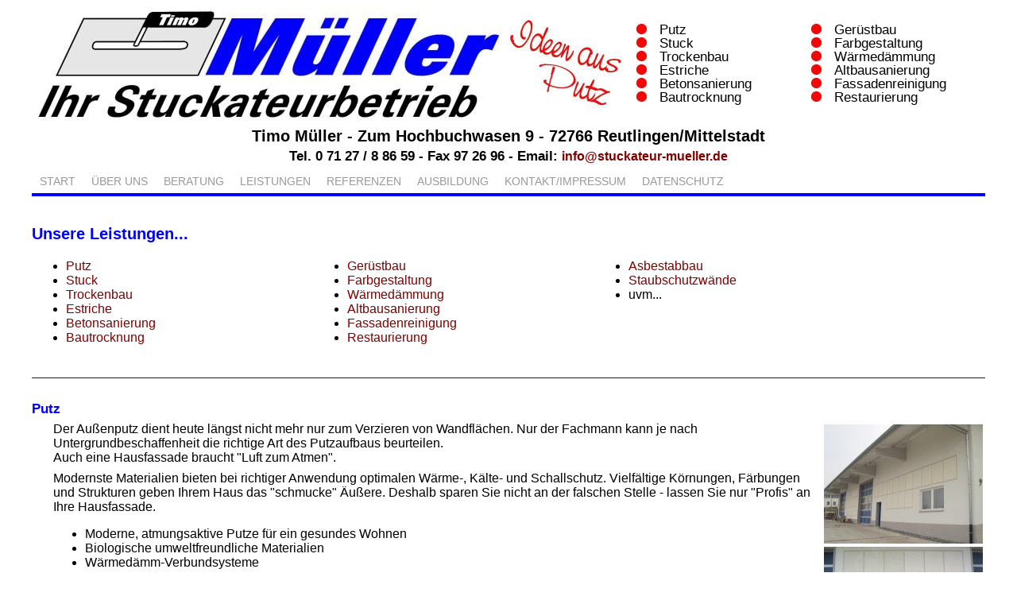

--- FILE ---
content_type: text/html
request_url: https://stuckateur-mueller.de/leistungen.html
body_size: 7586
content:
<html>
<head>
<title>Stuckateurbetrieb M&uuml;ller - Ihr Stuckateur</title>
<meta name="author" content="Martin M&uuml;ller">
<meta name="publisher" content="Martin M&uuml;ller">
<meta name="copyright" content="Stuckateurbetrieb M&uuml;ller">
<meta name="keywords" content="Stuckateur, Stukkateur, Gipser, Meister, Meisterbetrieb, Thomas, Timo, M&uuml;ller, Mueller, Mittelstadt, Reutlingen, Putz, Ger&uuml;stbau, Ger&uuml;st, Stuck, Farbgestaltung, Farbe, Trockenbau, W&auml;rmed&auml;mmung, Estrich, Estriche, Altbausanierung, Altbaurenovierung, Altbau, Sanierung, Renovierung, Betonsanierung, Fassadenreinigung, Bautrocknung, Restaurierung">
<meta name="description" content="Stuckateurbetrieb M&uuml;ller">
<meta name="robots" content="index,follow">
<link rel=stylesheet type="text/css" href="css.css">
<link rel=stylesheet type="text/css" href="styles.css">
<link rel="SHORTCUT ICON" href="img/logo.ico">
<script language="JavaScript" src="jscript.js"></script>
<meta http-equiv="imagetoolbar" content="no">
</head>

<body bgcolor=white text=black>

<table align=center width=1200 cellspacing=0 cellpadding=0 border=0><tr><td style="vertical-align:middle;">

<!--INC:"homepage_neu.inc","06.01.2022 19:54:08"-->
<table cellspacing=0 cellpadding=0 border=0>

<tr>
<td><img src="img/logo.jpg" width="600" height="145" border="0" alt=""></td>

<td width=160 style="vertical-align:middle;"><img src="img/ideenausputz.jpg" border="0" alt=""></td>

<td width=440 style="vertical-align:middle;">
<table cellspacing=0 cellpadding=0 border=0>
<tr>
<td width=30><img src="img/punktrot.jpg" border="0" alt=""></td>
<td width=190 class=f2>Putz</td>
<td width=30><img src="img/punktrot.jpg" border="0" alt=""></td>
<td width=190 class=f2>Ger&uuml;stbau</td>
</tr>

<tr>
<td><img src="img/punktrot.jpg" border="0" alt=""></td>
<td class=f2>Stuck</td>
<td><img src="img/punktrot.jpg" border="0" alt=""></td>
<td class=f2>Farbgestaltung</td>
</tr>

<tr>
<td><img src="img/punktrot.jpg" border="0" alt=""></td>
<td class=f2>Trockenbau</td>
<td><img src="img/punktrot.jpg" border="0" alt=""></td>
<td class=f2>W&auml;rmed&auml;mmung</td>
</tr>

<tr>
<td><img src="img/punktrot.jpg" border="0" alt=""></td>
<td class=f2>Estriche</td>
<td><img src="img/punktrot.jpg" border="0" alt=""></td>
<td class=f2>Altbausanierung</td>
</tr>

<tr>
<td><img src="img/punktrot.jpg" border="0" alt=""></td>
<td class=f2>Betonsanierung</td>
<td><img src="img/punktrot.jpg" border="0" alt=""></td>
<td class=f2>Fassadenreinigung</td>
</tr>

<tr>
<td><img src="img/punktrot.jpg" border="0" alt=""></td>
<td class=f2>Bautrocknung</td>
<td><img src="img/punktrot.jpg" border="0" alt=""></td>
<td class=f2>Restaurierung</td>
</tr>
</table>
</td>

</tr>
<tr><td colspan=3 align=center>
<p class=f1><b>Timo M&uuml;ller - Zum Hochbuchwasen 9 - 72766 Reutlingen/Mittelstadt</b></p>
<p class=f2><b>Tel. 0 71 27 / 8 86 59 - Fax 97 26 96 - Email: <script> email('info'); </script></b></p>
</td></tr>
</table>

<div id='cssmenu'>
<ul>
 <!--<li class='active'><a href='#'><span>Menü:</span></a></li>-->
<!--
   <li class='active has-sub'><a href='#'><span>Über uns</span></a>
      <ul>
         <li class='has-sub'><a href='#'><span>Product 1</span></a>
            <ul>
               <li><a href='#'><span>Sub Product</span></a></li>
               <li class='last'><a href='#'><span>Sub Product</span></a></li>
            </ul>
         </li>
         <li class='has-sub'><a href='#'><span>Product 2</span></a>
            <ul>
               <li><a href='#'><span>Sub Product</span></a></li>
               <li class='last'><a href='#'><span>Sub Product</span></a></li>
            </ul>
         </li>
      </ul>
   </li>
-->
   <li><a href='index.html'><span>Start</span></a></li>
   <li><a href='wir.html'><span>&Uuml;ber uns</span></a></li>
   <li><a href='beratung.html'><span>Beratung</span></a></li>
   <li><a href='leistungen.html'><span>Leistungen</span></a></li>
   <li><a href='referenzen.html'><span>Referenzen</span></a></li>
   <li><a href='ausbildung.html'><span>Ausbildung</span></a></li>
   <li><a href='impressum.html'><span>Kontakt/Impressum</span></a></li>
   <li class='last'><a href='datenschutz.html'><span>Datenschutz</span></a></li>
</ul>
</div>

<p><br><p>
<!--/INC:"homepage_neu.inc"-->


<h1>Unsere Leistungen...</h1>

<table><tr><td width=350>
<p><ul>
<li><a href="#Putz">Putz</a></li>
<li><a href="#Stuck">Stuck</a></li>
<li><a href="#Trockenbau">Trockenbau</a></li>
<li><a href="#Estriche">Estriche</a></li>
<li><a href="#Betonsanierung">Betonsanierung</a></li>
<li><a href="#Bautrocknung">Bautrocknung</a></li>
</ul></p>
</td><td width=350>
<p><ul>
<li><a href="#Ger&uuml;stbau">Ger&uuml;stbau</a></li>
<li><a href="#Farbgestaltung">Farbgestaltung</a></li>
<li><a href="#W&auml;rmed&auml;mmung">W&auml;rmed&auml;mmung</a></li>
<li><a href="#Altbausanierung">Altbausanierung</a></li>
<li><a href="#Fassadenreinigung">Fassadenreinigung</a></li>
<li><a href="#Restaurierung">Restaurierung</a></li>
</ul></p>
</td><td>
<p><ul>
<li><a href="#Asbestabbau">Asbestabbau</a></li>
<li><a href="#Staubschutz">Staubschutzw&auml;nde</a></li>
<li>uvm...</li>
</ul></p>
</td></tr></table>


<br clear=all><hr><br>


<a name="Putz"></a><h2>Putz</h2>

<div>
<table align=right hspace=5 width=200>
<tr><td><img src="img/hallemuster1.jpg"></td></tr>
<tr><td><img src="img/hallemuster2.jpg"></td></tr>
<tr><td class=mini align=center>Verschiedene Muster an unserer Hallenwand</td></tr>
</table>
Der Au&szlig;enputz dient heute l&auml;ngst nicht mehr nur zum Verzieren von Wandfl&auml;chen. Nur der Fachmann kann je nach Untergrundbeschaffenheit die richtige Art des Putzaufbaus beurteilen.<br>
Auch eine Hausfassade braucht "Luft zum Atmen".<p>
Modernste Materialien bieten bei richtiger Anwendung optimalen W&auml;rme-, K&auml;lte- und Schallschutz. Vielf&auml;ltige K&ouml;rnungen, F&auml;rbungen und Strukturen geben Ihrem Haus das "schmucke" &Auml;u&szlig;ere. Deshalb sparen Sie nicht an der falschen Stelle - lassen Sie nur "Profis" an Ihre Hausfassade.
<ul>
<li>Moderne, atmungsaktive Putze f&uuml;r ein gesundes Wohnen</li>
<li>Biologische umweltfreundliche Materialien</li>
<li>W&auml;rmed&auml;mm-Verbundsysteme</li>
<li>D&auml;mmputze</li>
<li>Schall-, W&auml;rme-, K&auml;lte- und Brandschutz</li>
<li>Fachliche Beratung f&uuml;r stilgerechte Fassadengestaltung</li>
</ul>
Wir kommen zu Ihnen und beraten Sie unverbindlich vor Ort - daraus errechnen wir ein verbindliches Angebot und koordinieren, f&uuml;r einen reibungslosen Ablauf, auch andere Handwerksarbeiten.<p>
Oder kommen Sie zu uns. An unserer Betriebshalle sind mehrere Putz-Muster angebracht. Hier k&ouml;nnen Sie die verschiedenen M&ouml;glichkeiten, K&ouml;rnungen, Putz-Muster und Putz-Techniken miteinander vergleichen und so ihre Wahl treffen.<p>
</div>


<br clear=all><hr><br>


<img src="img/Stuck 2.jpg" border=0 align=right hspace=5 width=200>

<a name="Stuck"></a><h2>Stuck</h2>

<div>
<p>Bei Innenputz und Stuckarbeiten d&uuml;rfen wir uns zuerst auch zu den K&uuml;nstlern z&auml;hlen.<br>
Hier ist Einf&uuml;hlungsverm&ouml;gen in Stil- und Kunstepochen verlangt.</p>
<p>Liebe zum Handwerk, eine sichere Hand und ein geschultes Auge sind Voraussetzungen f&uuml;r eine gute Stuckateurleistung. Nur Fachkr&auml;fte mit langer Berufserfahrung kommen bei uns zum Einsatz - vertrauen Sie auf unsere Tradition.</p>
<ul>
<li>Erhalten und Restaurieren alter Bausubstanz</li>
<li>Neuerstellen und Anbringen von Stilelementen</li>
<li>Variantenreiche Vielfalt durch Fertigstuckteile</li>
<li>Rosetten- und- Zier-Elemente</li>
<li>Farbgestaltung von W&auml;nden mit Putzvarianten</li>
<li>behagliches Raumklima</li>
</ul>
<p>Wand- und Deckengestaltung mit Stuck - lassen Sie sich von uns zeigen, was man mit Gips alles machen kann. Wir geben Ihnen gerne Tipps und Anregungen f&uuml;r stilvolle Innengestaltung.</p>
</div>


<br clear=all><hr><br>


<img src="img/Trockenbau Deckensegel.jpg" border=0 align=right hspace=5 width=200>

<a name="Trockenbau"></a><h2>Trockenbau</h2>

<h3>Was ist Trockenbau? - Schnell, sauber und flexibel!</h3>
<div>
Der Trockenbau ist eine Ausbaustufe zwischen dem Rohbau und der Fertigstellung. Nicht nur bei Aus- und Umbauten kommt diese Leichtbauweise heute zunehmend zum Einsatz. Sie wird im Dachausbau ebenso verwendet wie bei der individuellen Gestaltung von B&uuml;ror&auml;umen, Kliniken und Wohnungen.
</div>

<h3>Trockenbau ist Leichtbau</h3>
<div>
Die Vorz&uuml;ge gegen&uuml;ber dem Massivbau:
<ul>
<li>Trockenbau ist schnell und flexibel einzusetzen und l&auml;sst eine Vielzahl individueller Gestaltungsfreiheiten zu.</li>
<li>Kurze Ausbauzeiten lassen nur wenig Feuchtigkeit in das Geb&auml;ude dringen.</li>
<li>Trockenbau liefert malerfertige Oberfl&auml;chen, ohne dass zus&auml;tzliche Handwerker besch&auml;ftigt werden m&uuml;ssen.</li>
<li>Die Leichtbauweise ist kosteng&uuml;nstig.</li>
</ul>
</div>

<h3>Ma&szlig;geschneiderte Wandsysteme</h3>
<div>
Erleben Sie einen Raum ganz neu mit kreativer Wandgestaltung. Soll ein Raumtrenner errichtet werden? Stellt die Wand besondere Anforderungen an Brand-, W&auml;rme- und Schallschutz? Sollen Versorgungsleitungen verborgen werden?<p>
Je nach Bedarf arbeiten wir mit einfachen oder doppelt beplankten W&auml;nden, mit einfachem oder doppeltem Metall-St&auml;nderwerk. Wandsysteme erm&ouml;glichen eine schnelle und saubere Montage und erf&uuml;llen alle Anspr&uuml;che an Schall- und Brandschutz. Die W&auml;nde eignen sich f&uuml;r alle Arten der sp&auml;teren Oberfl&auml;chenbeschichtung.
</div>

<h3>Kreative Deckengestaltung</h3>
<div>
Die Decke eines Raumes bietet viele Gestaltungsm&ouml;glichkeiten: Im Deckenhohlraum verbirgt sich notwendige Technik; ma&szlig;geschneiderte Deckenverkleidungen bieten einen attraktiven Blickfang und erm&ouml;glichen es, interessante Raumperspektiven zu schaffen.<p>
Spezial-Systeme bieten die L&ouml;sung f&uuml;r alle Forderungen des Brand-, Schall- und W&auml;rmeschutzes.
</div>

<h3>Der Dachausbau - Raumreserve nutzen</h3>
<div>
<p>Gerade bei steigenden Grundst&uuml;ckspreisen macht sich der Ausbau eines Dachgeschosses schnell bezahlt. Nicht nur im privaten Wohnbereich, auch f&uuml;r Gesch&auml;fts- und B&uuml;robauten bietet es sich an, die im Dachgeschoss vorhandenen Raumreserven zu nutzen.</p>
</div>


<br clear=all><hr><br>


<img src="img/Estrich 1.jpg" border=0 align=right hspace=5 width=200>

<a name="Estriche"></a><h2>Estriche</h2>

<h3>Was sind Estriche?</h3>
<div>
<p>Estrich ist an sich ein Gemisch aus Zuschlagsstoff (z.B. Kies), Bindemittel (z.B. Zement) und Wasser, dem aber Zusatzstoffe zugef&uuml;gt werden k&ouml;nnen um die Eigenschaften und evt. Farbe (Pigmente) entsprechend auf das Bauvorhaben abzustimmen. Estrich wird auf den tragenden Untergrund direkt aufgebracht oder auf zwischenliegenden Trenn- bzw. D&auml;mmschichten.</p>
<p>Auf Estrich kann ein Belag Ihrer Wahl aufgebracht werden oder er wird unmittelbar als Boden benutzt.</p>
<p>Estriche dienen der Verbesserung der W&auml;rme-, Luft- und Trittschalld&auml;mmung von Rohdecken damit das Wohnen angenehm ist.</p>
</div>


<br clear=all><hr><br>


<a name="Betonsanierung"></a><h2>Betonsanierung</h2>

<img src="img/beton.jpg" border=0 align=right hspace=5>
<p>Der Verbundwerkstoff Stahlbeton ist der wichtigste Baustoff unseres Jahrhunderts und wird in fast allen Bauwerken verwendet. Doch lange ist seinem Schutz zu wenig Beachtung geschenkt worden.</p>
<h3>Sch&auml;dliche Umwelteinfl&uuml;sse</h3>
<div>
Feuchtigkeit und Schadstoffe aus der Atmosph&auml;re sind die Hauptfeinde von Beton. Kohlendioxid und Schwefeldioxid beeintr&auml;chtigen den nat&uuml;rlichen alkalischen Schutz des Betons und lassen Feuchtigkeit eindringen. Rostender Stahl im Inneren des Betons dehnt sich aus und f&uuml;hrt zu Abplatzungen an den Oberfl&auml;chen. Gef&auml;hrliche Risse sind die Folge.
</div>
<h3>Sanierung ist wichtig</h3>
<div>
Um die Standsicherheit eines Stahlbetonbauwerks nicht zu gef&auml;hrden, m&uuml;ssen angegriffene Bauteile schnellstm&ouml;glich instand gesetzt werden. Losen Betonteile m&uuml;ssen entfernt werden, die Fl&auml;che gereinigt und die Armierungseisen von Rost befreit werden. Dann wird das angegriffene Metall mit Korrosionsschutzmittel behandelt. Im Anschlu&szlig; an diese Grundarbeiten wird in mehreren Schritten der urspr&uuml;ngliche Zustand der Betonteile wiederhergestellt.
</div>
<p>
<p><b>Nichts h&auml;lt ewig!</b> Daher reden Sie mit uns...</p>


<br clear=all><hr><br>


<a name="Bautrocknung"></a><h2>Bautrocknung</h2>

<table align="right" hspace="5">
<tr><td><img src="img/bautrocknung1.jpg"><br>
<img src="img/bautrocknung2.jpg"></td></tr>
</table>
<h3>Die technische Geb&auml;udetrocknung</h3>
<div>
<p>Bei dieser Trocknung wird in dem Geb&auml;ude durch den Einsatz von Kondensattrocknern und Gebl&auml;setechnik die relative Luftfeuchtigkeit auf 35% - 40% abgesenkt. Die Feuchtigkeit wird der Luft entzogen und in Sammelbeh&auml;ltern aufgefangen. Dadurch kann das Geb&auml;ude gleichm&auml;&szlig;ig trocknen. Die W&auml;rme bleibt im Geb&auml;ude und beheizt nicht die Umwelt.</p>
<p>Die "Wartezeit" kann somit durch den gezielten Einsatz von Trocknungstechnik erheblich verk&uuml;rzt werden. Durch das Aufstellen von Kondensattrocknern und Gebl&auml;sen reduziert man die Trocknungszeit um bis zu 50% gegen&uuml;ber der nat&uuml;rlichen Trocknungszeit. Der Zeitvorteil ist f&uuml;r den Bauherrn bares Geld, da er Miete und Zinsen einspart. Des weiteren amortisieren sich die Kosten f&uuml;r die Trocknung innerhalb der ersten anderthalb bis zwei Jahre durch das Einsparen von Heizkosten. Denn nur trockene Bauteile bringen die geforderte W&auml;rmed&auml;mmung.</p>
</div>

<h3>Fazit</h3>
<div>
<p>Ein Putz oder ein Estrich, der nass eingebracht wurde und eine Raumtemperatur von 20 Grad ergeben eine relative Luftfeuchtigkeit von 80% - 90%. Auf nat&uuml;rlichem Wege braucht es sehr lange bis hier die Nachfolgehandwerker anfangen k&ouml;nnen.</p>
<p>Die technische Geb&auml;udetrocknung dagegen bewirkt eine gleichm&auml;&szlig;ige, schnelle und schonende Trocknung aller Bauteile und spart dadurch Zeit und Geld.</p>
</div>


<br clear=all><hr><br>


<img src="img/Geruestbau 6.jpg" border=0 align=right hspace=5 width=200>

<a name="Ger&uuml;stbau"></a><h2>Ger&uuml;stbau</h2>

<div>
<p>Der Ger&uuml;stbau ist die Grundvoraussetzung f&uuml;r einen sicheren und z&uuml;gigen Arbeitsablauf.</p>
<p>Fassaden in jeder H&ouml;he oder an Schr&auml;gen, Vorspr&uuml;ngen, Nischen und Ecken k&ouml;nnen von uns anger&uuml;stet werden.</p>
<p>Vom Auf- und Abbau bis zur Auslieferung und Abholung bieten wir ihnen Service zum g&uuml;nstigen Preis.</p>
</div>


<br clear=all><hr><br>


<img src="img/Farbgestaltung.jpg" border=0 align=right hspace=5 width=200>

<a name="Farbgestaltung"></a><h2>Farbgestaltung</h2>

<div>
<p>Qualifizierte Malerarbeiten sind schon seit langem fester Bestandteil unseres Dienstleistungsangebotes.</p>
<p>Speziell geeignete Farben f&uuml;r Innen- und Au&szlig;engestaltung bedingen ein fundiertes Fachwissen.</p>
<p><ul>
<li>Atmungsaktive nat&uuml;rliche Farben auf Putz-, Stein- und Holzfl&auml;chen</li>
<li>Lichtecht und witterungsbest&auml;ndiger Mehrschichten-Farbauftrag</li>
<li>Fachm&auml;nnische Farb-Beratung f&uuml;r eine harmonische Innen- und Au&szlig;engestaltung</li>
<li>Geschultes Fachpersonal garantiert f&uuml;r dauerhafte Qualit&auml;t</li>
</ul></p>
</div>


<br clear=all><hr><br>


<table align=right vspace=3 hspace=3 width=200>
<tr><td><img src="img/waerme.jpg" alt="W&auml;rmed&auml;mmung"></td></tr>
<tr><td class=mini align=center>W&auml;rmeverlustbild</td></tr>
<tr><td><img src="img/waermedaemmung.jpg" alt="Isolierung"></td></tr>
</table>

<a name="W&auml;rmed&auml;mmung"></a><h2>W&auml;rmed&auml;mmung</h2>

<div>
<p>Seit dem 1.1.1995 gilt die neue W&auml;rmeschutzverordnung.</p>
<p>W&auml;rmeschutz ist Umweltschutz! Eine gewinnbringende Investition in Ihre Zukunft.</p>
<p>Wir sind ein Betrieb mit zertifizierterm Energiefachmann.</p>
<p>W&auml;rmed&auml;mmung bedeutet Werterhaltung. Was &auml;ndert sich f&uuml;r Neubauten? Was wird bei der Altbaurenovierung verlangt? Wir wissen genau, mit welcher W&auml;rmed&auml;mm-L&ouml;sung Sie den gesetzlichen Forderungen gerecht werden. F&uuml;r jeden Bereich eine "ma&szlig;geschneiderte " W&auml;rmed&auml;mml&ouml;sung</p>
<p><ul>
<li>Wand/Fassade: W&auml;rmed&auml;mmputz, Verbundsysteme</li>
<li>Dach: Dachd&auml;mmung, Dachgeschossausbau</li>
<li>Decke: abgeh&auml;ngte Deckenkonstruktion</li>
<li>Boden: Flie&szlig;estrich, Trockenunterb&ouml;den</li>
</ul></p>

<h3>F&ouml;rdermittelrechner</h3>
<div>
<p><img src="img/pfeilvor.jpg"> <a href="https://ebagentur.com/foerdermittelrechner" target="_blank">ebagentur Energieberatung - F&ouml;rdermittelrechner</a></p>
</div>
<br>

<h3>Die richtige W&auml;rmed&auml;mmung</h3>
<img align=left hspace=5 vspace=5 src="img/waerme1.gif">
<b>Heiz&ouml;lverbrauch im Vergleich</b><p>
<p>Mit der richtigen W&auml;rmed&auml;mmung l&auml;&szlig;t sich bares Geld sparen!</p>
<p>Hier der direkte Vergleich von Heiz&ouml;lverbrauch bei entsprechender W&auml;rmed&auml;mmung.</p>
<p>Heiz&ouml;lverbrauch pro Quadratmeter Wandfl&auml;che im Jahr (l/m2).<br>
Bei einer Au&szlig;enwandst&auml;rke von 24 cm (Kalksandstein).<br>
D&auml;mmstoffdicke des W&auml;rmed&auml;mm-Verbundsystems in cm.</p>
<br clear=all>

<h3>F&uuml;r jede Wand den geeigneten Aufbau:</h3>
<table>
<tr>
<td width=250><img src="img/waerme2.gif"></td>
<td><p><b>System ABC mit Styropord&auml;mmung</b></p>
<p>1. Wandkonstruktion<br>
2. Untergrund (z.B. Altputz)<br>
3. Klebemasse<br>
4. Styropor-D&auml;mmplatte<br>
5. D&uuml;belung falls erforderlich<br>
6. Armierungsputz<br>
7. Grundierung<br>
8. Endbeschichtung</p>
</td>
</tr>
<tr>
<td><img src="img/waerme3.gif"></td>
<td><p><b>System NB-PT mit Mineralfaserd&auml;mmung</b></p>
<p>1. Wandkonstruktion<br>
2. Untergrund (z.B. Altputz)<br>
3. Klebemasse<br>
4. Steinwolle-D&auml;mmplatte<br>
5. D&uuml;belung<br>
6. Armierungsputz<br>
7. Grundierung<br>
8. Endbeschichtung</p>
</td>
</tr>
<tr>
<td><img src="img/waerme4.gif"></td>
<td><p><b>System NB-M mit mechanischer Befestigung speziell f&uuml;r Altbauten</b></p>
<p>1. Wandkonstruktion<br>
2. Untergrund (stark verschmutzt, gerissene Schichten, etc.)<br>
3. Mechanische Befestigung<br>
4. Steinwolle-D&auml;mmplatte<br>
5. D&uuml;belung<br>
6. Armierungsschicht<br>
7. Grundierung<br>
8. Endbeschichtung</p>
</td>
</tr>
</table>
</div>


<br clear=all><hr><br>


<table align=right hspace=5>
<tr><td><img src="img/altbau.jpg"></td></tr>
<tr><td class=mini align=center>Beispielbild</td></tr>
</table>

<a name="Altbausanierung"></a><h2>Altbausanierung / Altbaurenovierung</h2>

<h3>Werte erhalten, Werte schaffen</h3>
<div>
<p>Alte H&auml;user haben Zukunft, wenn rechtzeitig ihre gesunde Bausubstanz erhalten und der Wohnwert durch den Einbau von modernem Komfort gesteigert wird. Durch spezielle Arbeitstechniken und den Einsatz modernster Baumaterialien garantieren wir wirtschaftliche L&ouml;sungen. Wir garantieren Instandsetzungsarbeiten von Grund auf und versch&ouml;nern im gleichen Atemzug auch das &auml;u&szlig;ere Erscheinungsbild Ihres Altbaus. Mit Liebe zum Detail wird alles wieder neu...</p>
</div>

<h3>Erhalten, Gestalten, Modernisieren, Renovieren, Sch&uuml;tzen!</h3>
<div>
<p>Zu den anspruchsvollsten Aufgaben der Stuckateure z&auml;hlt die Renovierung und Sanierung von Altbauten. Das Wissen um traditionelle handwerkliche Techniken ist hier genauso gefordert, wie das Gef&uuml;hl f&uuml;r die eigentliche "Substanz" des Baus.</p>
<p>Um gleichzeitig den zeitgem&auml;&szlig;en Anspr&uuml;chen an Komfort und Umweltschutz gerecht zu werden, ist der professionelle Umgang mit neuen Technologien und Werkstoffen eine unabdingbare Voraussetzung.</p>
<p>Bei der Fassadengestaltung ist der richtige Putz der ideale Schutz f&uuml;r das Mauerwerk jedes Hauses. So trotzt es Wetter und Schlagregen, aggressiven Abgasen, K&auml;lte, Wind und Sonne. Jedes Mauerwerk, Ziegel, Beton, Hohlblockstein, Gasbeton erfordert einen speziellen Verputz und eine entsprechende Vorbereitung, damit der Putz gut haftet.</p>
<p>Nur der passende und richtig aufgetragene Putz garantiert eine dampfdurchl&auml;ssige Au&szlig;enhaut des Hauses, die sch&uuml;tzt und eine lange Lebensdauer sichert. Dazu sind gute bauphysikalische Kenntnisse notwendig.</p>
Die richtige Farbe ist das vierte wichtige Element neben Mauerwerk, W&auml;rmed&auml;mmung und Putz. Die bauphysikalisch richtige Farbwahl ist entscheidend. Die Farbe mu&szlig; zum Putz passen, damit die Fassade gesch&uuml;tzt wird und dampfdurchl&auml;ssig bleibt. Feuchtigkeitsstau in der Wand sind sonst die Folge. Auch ein handwerksgerecht aufgetragener Putz kann mit der falschen Farbe ruiniert werden.<p>
<p>Wenn alle vier Elemente, Mauer, W&auml;rmed&auml;mmung, Putz und Farbe, gut aufeinander abgestimmt sind, bleibt die Fassade l&auml;nger sauber und braucht weniger Pflege. Nur trockene Mauern und trockener Putz garantieren gesundes Wohnen und behagliches Raumklima in einem gut gesch&uuml;tzten Haus.</p>
</div>


<br clear=all><hr><br>


<img src="img/Fassadenreinigung Schmutzfreie Bodenreinigung.jpg" border=0 align=right hspace=5 width=200>

<a name="Fassadenreinigung"></a><h2>Fassadenreinigung</h2>

<div>
<p>Algen, Moos, Schmutz, Staub, Feuchtigkeit, UV-Bestrahlung und weitere Schadstoffe setzen einer Fassade stark zu. Daher ist eine Fassadenreinigung von gestrichenen Fl&auml;chen mit anschlie&szlig;ender Impr&auml;gnierung zum Schutz vor Wiederanschmutzung und Befall von Algen und Moos wichtig!</p>
<p>Wir s&auml;ubern mit den verschiedensten Verfahren ihre alte und verschmutzte Fassade.</p>
<p>Nicht nur Fassaden sind betroffen. Auch verschiedene Bodenbel&auml;ge k&ouml;nnen gereinigt werden.</p>
<p>Wir bieten Ihnen folgende Verfahren an:</p>
<ul>
<li>Druckwasserstrahlen bis 100 bar</li>
<li>Hochdruckwasserstrahlen bis 300 bar</li>
<li>Hei&szlig;wasserstrahlen</li>
</ul>
</div>


<br clear=all><hr><br>


<a name="Restaurierung"></a><h2>Restaurierung</h2>

<div>
<p>2020 hat Stuckateurmeister Timo M&uuml;ller die Fortbildung zum Restaurator erfogreich abgeschlossen. Auf Schloss Weitenburg wurden die Techniken zur Restaurierung von alten Geb&auml;uden und Verzierungen erlernt. Materialkunde und Handwerkliches Fachwissen sind hier wichtige Punkte. So kam zum bisherigen Leistungsspektrum auch die Sanierung und Erhaltung von denkmalgesch&uuml;tzten Geb&auml;uden hinzu.</p>
</div>


<br clear=all><hr><br>


<a name="Asbestabbau"></a><h2>Asbestabbau</h2>

<div>
<p>Wir zugelassener Asbestfachbetrieb und d&uuml;rfen asbesthaltiges Material umweltgerecht abbauen und entsorgen. Nicht jeder Betrieb ist hierzu geeignet. Der Umgang mit asbesthaltigem Material erfordert hohe Sicherheitsma&szlig;nahmen in Bezug auf Gesundheit und Umwelt. Wir garantieren Ihnen die Einhaltung der vorgeschriebenen Gesetze.</p>
</div>


<br clear=all><hr><br>


<a name="Staubschutz"></a><h2>Staubschutzw&auml;nde</h2>

<div>
<p>Bei Bauma&szlig;nahmen ist es teilweise n&ouml;tig weiterer Geb&auml;udeteile nicht zu beintr&auml;chtigen oder vor Staub zu sch&uuml;tzen. Wir k&ouml;nnen f&uuml;r diesen Zweck Staubschutzw&auml;nde errichten und so weitere Geb&auml;udeteile abtrennen.</p>
</div>




</td></tr></table>
</body>
</html>

--- FILE ---
content_type: text/css
request_url: https://stuckateur-mueller.de/css.css
body_size: 564
content:
/* Allgemeine Einstellungen */
body, a, td, tr, div, p, font, li
          { font-family:Verdana,Arial; font-size:12pt; }

/* BODYTAG */
body      { background-color:#FFFFFF; scrollbar-face-color:#050AD0; scrollbar-arrow-color:#FFFFFF; scrollbar-base-color:#0066CC; scrollbar-3dlight-color:#FFFFFF; scrollbar-darkshadow-color:#0044AA; scrollbar-highlight-color:#0088EE; scrollbar-shadow-color:#3333CC; scrollbar-track-color:#C04040; font-size:12pt; color:black; line-height:11pt; }

h1       { font-size:15pt; line-height:15pt; font-weight:bold; margin-top:3mm; margin-bottom:3mm; color:blue;}
h2       { font-size:13pt; line-height:13pt; font-weight:bold; margin-top:2mm; margin-bottom:2mm; color:blue;}
h3       { font-size:12pt; line-height:12pt; font-weight:bold; margin-top:1mm; margin-bottom:1mm; }

/* LINKS */
a         { color:maroon; text-decoration:none; }
a:link    { color:maroon; text-decoration:none; }
a:aktive  { color:blue; font-weight:normal; text-decoration:underline;}
a:hover   { color:blue; text-decoration:underline; }
a.schwarz { color:black; text-decoration:none; }
a.schwarz:hover { color:black; text-decoration: underline; }
a.menue:hover { text-decoration: underline; }

/* SPEZIELLE TEXTFORMATIERUNGEN */
p         { margin-top:2mm; margin-bottom:2mm; }
b         { font-weight:bold; }
td        { font-size:11pt; color:black; vertical-align:top; }
div       { margin-left:20pt; }
.divtick  { padding:0pt; }
.div2     { margin-left:10pt; }

/* TABELLENLAYOUTFARBEN */
.tdmiddle { vertical-align:middle; }
.bretter  { margin:5pt; }
.mcat     { font-size: 9pt; line-height:11pt; font-weight:bold; color:white; background-color:#050AC9; }
.boxtext  { font-size: 9pt; line-height:11pt; color:black; background-color: white; vertical-align:top; }
.titel    { font-size:16pt; line-height:14pt; color:black; font-weight: bold; }
.normal   { font-size: 9pt; line-height:11pt; color:black; }
.mini     { font-size: 8pt; line-height: 8pt; color:black; }
.minimini { font-size: 1pt; line-height: 1pt; }
.minifoto { font-size: 8pt; line-height: 8pt; color:black; text-align:center; }
.f1       { font-size:15pt; line-height:15pt; font-weight:bold; }
.f2       { font-size:13pt; line-height:13pt; }
.f3       { font-size:12pt; line-height:12pt; font-weight:bold; }
.f4       { font-size:11pt; line-height:11pt; }
.f4b      { font-size:11pt; line-height:11pt; font-weight:bold; }
.bold     { font-weight:bold; vertical-align:top; }
hr        { background-color:blue; border:none; color:blue; height: 1px; }

--- FILE ---
content_type: application/javascript
request_url: https://stuckateur-mueller.de/jscript.js
body_size: 431
content:
//Globale Variablen

var domain  = "stuckateur-mueller.de";

//----------------------------------------------------------------

function layerfehler() {
 if (navigator.appName == 'Netscape') { location.reload(true); }
}

//----------------------------------------------------------------

function weiterleitung() {
 setTimeout ( "parent.location.href=\"frames.htm\"", 15000 );
}

//----------------------------------------------------------------

function email(Wer, Beschreibung, Subject) {
 document.write('<a href=\"mailto:' + Wer + '@' + domain);
 if (Subject) {
  document.write('?subject=' + Subject);
 }
 document.write('\">');
 if (! Beschreibung) {
  document.write(Wer + '@' + domain + '</a>');
 } else {
  document.write(Beschreibung + '</a>');
 }
}

// Vorausladen von Bildern fnr die Unterseiten ----------------------
function PreloadImages() {
 if (document.images) {
  if (typeof(document.BilderListe) == 'undefined'){
   document.BilderListe = new Object();
  }
  document.BilderListe.loadedImages = new Array();
  // Loop through all the arguments.
  var argLength = PreloadImages.arguments.length;
  for(arg=0;arg<argLength;arg++) {
   // For each arg, create a new image.
   document.BilderListe.loadedImages[arg] = new Image();
   // Then set the source of that image to the current argument.
   document.BilderListe.loadedImages[arg].src = PreloadImages.arguments[arg];
  }
 }
}